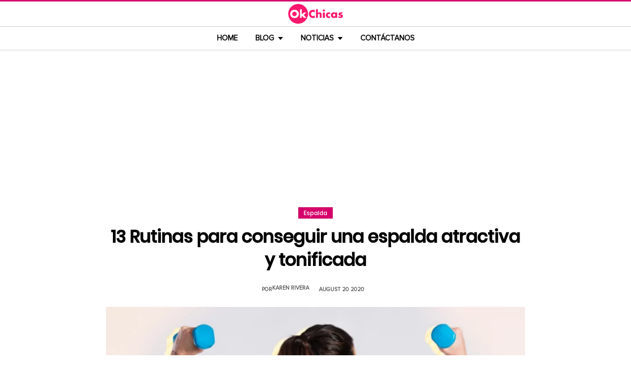

--- FILE ---
content_type: text/html; charset=utf-8
request_url: https://www.google.com/recaptcha/api2/aframe
body_size: 268
content:
<!DOCTYPE HTML><html><head><meta http-equiv="content-type" content="text/html; charset=UTF-8"></head><body><script nonce="GkGeHYNOCZ_-HrUz0PDB9w">/** Anti-fraud and anti-abuse applications only. See google.com/recaptcha */ try{var clients={'sodar':'https://pagead2.googlesyndication.com/pagead/sodar?'};window.addEventListener("message",function(a){try{if(a.source===window.parent){var b=JSON.parse(a.data);var c=clients[b['id']];if(c){var d=document.createElement('img');d.src=c+b['params']+'&rc='+(localStorage.getItem("rc::a")?sessionStorage.getItem("rc::b"):"");window.document.body.appendChild(d);sessionStorage.setItem("rc::e",parseInt(sessionStorage.getItem("rc::e")||0)+1);localStorage.setItem("rc::h",'1768849999090');}}}catch(b){}});window.parent.postMessage("_grecaptcha_ready", "*");}catch(b){}</script></body></html>

--- FILE ---
content_type: application/javascript; charset=utf-8
request_url: https://fundingchoicesmessages.google.com/f/AGSKWxUy3AYx0k7ruk6hbrPd4zE02SvecQiIbX1MdckYZK2KcjsMAYy8EDpCAe-P2gN4RpO9G4pAtSx0zpDvqGhcRLSfNtbuC1LitQtbjIdfaAZixZzdMPy7AIUao4owVPDyaz2bolMjvs-5vbwxHSEVfaftRl9InKkLs6mKhBsTVMlLf9_jMusuc8M5eMcq/_/adman_/ad/iframe./ads_bg.-ad-banner./adfoxLoader_
body_size: -1291
content:
window['1ef20af1-c89b-4c16-aefd-3ef822bb0700'] = true;